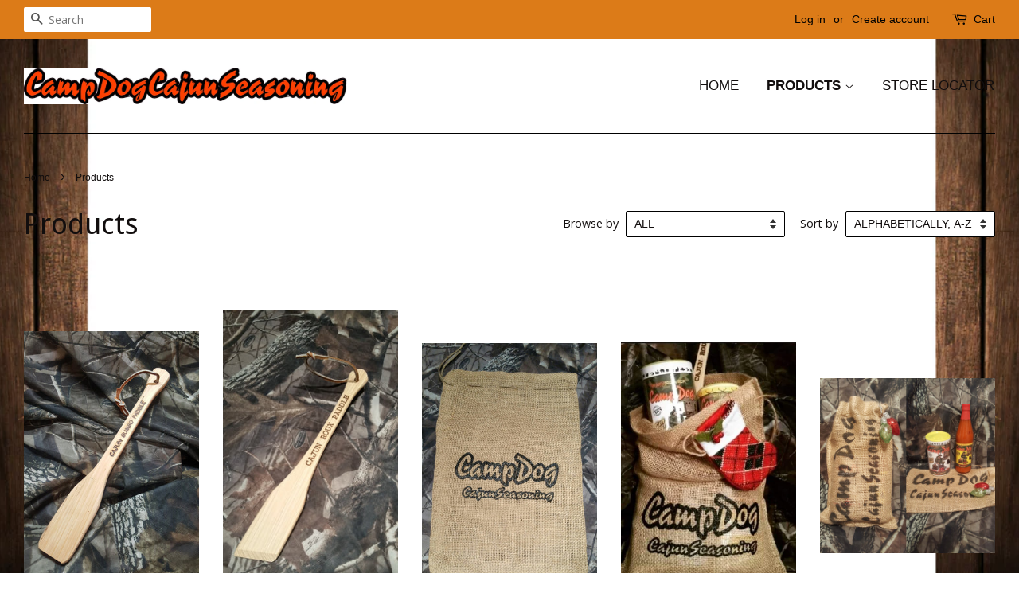

--- FILE ---
content_type: text/html; charset=utf-8
request_url: https://campdogcajunseasoning.com/collections/all
body_size: 15702
content:
<!doctype html>
<!--[if lt IE 7]><html class="no-js lt-ie9 lt-ie8 lt-ie7" lang="en"> <![endif]-->
<!--[if IE 7]><html class="no-js lt-ie9 lt-ie8" lang="en"> <![endif]-->
<!--[if IE 8]><html class="no-js lt-ie9" lang="en"> <![endif]-->
<!--[if IE 9 ]><html class="ie9 no-js"> <![endif]-->
<!--[if (gt IE 9)|!(IE)]><!--> <html class="no-js"> <!--<![endif]-->
<head>

  <!-- Basic page needs ================================================== -->
  <meta charset="utf-8">
  <meta http-equiv="X-UA-Compatible" content="IE=edge,chrome=1">

  
  <link rel="shortcut icon" href="//campdogcajunseasoning.com/cdn/shop/files/56086bd8714c108eda9356ad8c8039b1_32x32.jpg?v=1613660661" type="image/png" />
  

  <!-- Title and description ================================================== -->
  <title>
  Products &ndash; Camp Dog Cajun Seasoning 
  </title>

  

  <!-- Social meta ================================================== -->
  

  <meta property="og:type" content="website">
  <meta property="og:title" content="Products">
  <meta property="og:url" content="https://campdogcajunseasoning.com/collections/all">


<meta property="og:site_name" content="Camp Dog Cajun Seasoning ">


  <meta name="twitter:card" content="summary">





  <!-- Helpers ================================================== -->
  <link rel="canonical" href="https://campdogcajunseasoning.com/collections/all">
  <meta name="viewport" content="width=device-width,initial-scale=1">
  <meta name="theme-color" content="#4c301e">

  <!-- CSS ================================================== -->
  <link href="//campdogcajunseasoning.com/cdn/shop/t/3/assets/timber.scss.css?v=101089374622794446321674764744" rel="stylesheet" type="text/css" media="all" />
  <link href="//campdogcajunseasoning.com/cdn/shop/t/3/assets/theme.scss.css?v=65843243553937131191674764744" rel="stylesheet" type="text/css" media="all" />

  
  
  
  <link href="//fonts.googleapis.com/css?family=Open+Sans:400,700" rel="stylesheet" type="text/css" media="all" />


  
    
    
    <link href="//fonts.googleapis.com/css?family=Droid+Sans:400" rel="stylesheet" type="text/css" media="all" />
  




  <script>
    window.theme = window.theme || {};

    var theme = {
      strings: {
        zoomClose: "Close (Esc)",
        zoomPrev: "Previous (Left arrow key)",
        zoomNext: "Next (Right arrow key)"
      },
      settings: {
        // Adding some settings to allow the editor to update correctly when they are changed
        themeBgImage: false,
        customBgImage: 'files/background_2.jpg',
        enableWideLayout: true,
        typeAccentTransform: true,
        typeAccentSpacing: false,
        baseFontSize: '16px',
        headerBaseFontSize: '36px',
        accentFontSize: '17px'
      },
      variables: {
        mediaQueryMedium: 'screen and (max-width: 768px)',
        bpSmall: false
      },
      moneyFormat: "${{amount}}"
    }
  </script>

  <!-- Header hook for plugins ================================================== -->
  <script>window.performance && window.performance.mark && window.performance.mark('shopify.content_for_header.start');</script><meta id="shopify-digital-wallet" name="shopify-digital-wallet" content="/19891017/digital_wallets/dialog">
<meta name="shopify-checkout-api-token" content="aa56df24a064332404e7a36bd2966e4a">
<meta id="in-context-paypal-metadata" data-shop-id="19891017" data-venmo-supported="false" data-environment="production" data-locale="en_US" data-paypal-v4="true" data-currency="USD">
<link rel="alternate" type="application/atom+xml" title="Feed" href="/collections/all.atom" />
<link rel="next" href="/collections/all?page=2">
<script async="async" src="/checkouts/internal/preloads.js?locale=en-US"></script>
<link rel="preconnect" href="https://shop.app" crossorigin="anonymous">
<script async="async" src="https://shop.app/checkouts/internal/preloads.js?locale=en-US&shop_id=19891017" crossorigin="anonymous"></script>
<script id="apple-pay-shop-capabilities" type="application/json">{"shopId":19891017,"countryCode":"US","currencyCode":"USD","merchantCapabilities":["supports3DS"],"merchantId":"gid:\/\/shopify\/Shop\/19891017","merchantName":"Camp Dog Cajun Seasoning ","requiredBillingContactFields":["postalAddress","email"],"requiredShippingContactFields":["postalAddress","email"],"shippingType":"shipping","supportedNetworks":["visa","masterCard","amex","discover","elo","jcb"],"total":{"type":"pending","label":"Camp Dog Cajun Seasoning ","amount":"1.00"},"shopifyPaymentsEnabled":true,"supportsSubscriptions":true}</script>
<script id="shopify-features" type="application/json">{"accessToken":"aa56df24a064332404e7a36bd2966e4a","betas":["rich-media-storefront-analytics"],"domain":"campdogcajunseasoning.com","predictiveSearch":true,"shopId":19891017,"locale":"en"}</script>
<script>var Shopify = Shopify || {};
Shopify.shop = "camp-dog-cajun-seasoning.myshopify.com";
Shopify.locale = "en";
Shopify.currency = {"active":"USD","rate":"1.0"};
Shopify.country = "US";
Shopify.theme = {"name":"Minimal","id":184028292,"schema_name":"Minimal","schema_version":"3.2.0","theme_store_id":380,"role":"main"};
Shopify.theme.handle = "null";
Shopify.theme.style = {"id":null,"handle":null};
Shopify.cdnHost = "campdogcajunseasoning.com/cdn";
Shopify.routes = Shopify.routes || {};
Shopify.routes.root = "/";</script>
<script type="module">!function(o){(o.Shopify=o.Shopify||{}).modules=!0}(window);</script>
<script>!function(o){function n(){var o=[];function n(){o.push(Array.prototype.slice.apply(arguments))}return n.q=o,n}var t=o.Shopify=o.Shopify||{};t.loadFeatures=n(),t.autoloadFeatures=n()}(window);</script>
<script>
  window.ShopifyPay = window.ShopifyPay || {};
  window.ShopifyPay.apiHost = "shop.app\/pay";
  window.ShopifyPay.redirectState = null;
</script>
<script id="shop-js-analytics" type="application/json">{"pageType":"collection"}</script>
<script defer="defer" async type="module" src="//campdogcajunseasoning.com/cdn/shopifycloud/shop-js/modules/v2/client.init-shop-cart-sync_C5BV16lS.en.esm.js"></script>
<script defer="defer" async type="module" src="//campdogcajunseasoning.com/cdn/shopifycloud/shop-js/modules/v2/chunk.common_CygWptCX.esm.js"></script>
<script type="module">
  await import("//campdogcajunseasoning.com/cdn/shopifycloud/shop-js/modules/v2/client.init-shop-cart-sync_C5BV16lS.en.esm.js");
await import("//campdogcajunseasoning.com/cdn/shopifycloud/shop-js/modules/v2/chunk.common_CygWptCX.esm.js");

  window.Shopify.SignInWithShop?.initShopCartSync?.({"fedCMEnabled":true,"windoidEnabled":true});

</script>
<script>
  window.Shopify = window.Shopify || {};
  if (!window.Shopify.featureAssets) window.Shopify.featureAssets = {};
  window.Shopify.featureAssets['shop-js'] = {"shop-cart-sync":["modules/v2/client.shop-cart-sync_ZFArdW7E.en.esm.js","modules/v2/chunk.common_CygWptCX.esm.js"],"init-fed-cm":["modules/v2/client.init-fed-cm_CmiC4vf6.en.esm.js","modules/v2/chunk.common_CygWptCX.esm.js"],"shop-button":["modules/v2/client.shop-button_tlx5R9nI.en.esm.js","modules/v2/chunk.common_CygWptCX.esm.js"],"shop-cash-offers":["modules/v2/client.shop-cash-offers_DOA2yAJr.en.esm.js","modules/v2/chunk.common_CygWptCX.esm.js","modules/v2/chunk.modal_D71HUcav.esm.js"],"init-windoid":["modules/v2/client.init-windoid_sURxWdc1.en.esm.js","modules/v2/chunk.common_CygWptCX.esm.js"],"shop-toast-manager":["modules/v2/client.shop-toast-manager_ClPi3nE9.en.esm.js","modules/v2/chunk.common_CygWptCX.esm.js"],"init-shop-email-lookup-coordinator":["modules/v2/client.init-shop-email-lookup-coordinator_B8hsDcYM.en.esm.js","modules/v2/chunk.common_CygWptCX.esm.js"],"init-shop-cart-sync":["modules/v2/client.init-shop-cart-sync_C5BV16lS.en.esm.js","modules/v2/chunk.common_CygWptCX.esm.js"],"avatar":["modules/v2/client.avatar_BTnouDA3.en.esm.js"],"pay-button":["modules/v2/client.pay-button_FdsNuTd3.en.esm.js","modules/v2/chunk.common_CygWptCX.esm.js"],"init-customer-accounts":["modules/v2/client.init-customer-accounts_DxDtT_ad.en.esm.js","modules/v2/client.shop-login-button_C5VAVYt1.en.esm.js","modules/v2/chunk.common_CygWptCX.esm.js","modules/v2/chunk.modal_D71HUcav.esm.js"],"init-shop-for-new-customer-accounts":["modules/v2/client.init-shop-for-new-customer-accounts_ChsxoAhi.en.esm.js","modules/v2/client.shop-login-button_C5VAVYt1.en.esm.js","modules/v2/chunk.common_CygWptCX.esm.js","modules/v2/chunk.modal_D71HUcav.esm.js"],"shop-login-button":["modules/v2/client.shop-login-button_C5VAVYt1.en.esm.js","modules/v2/chunk.common_CygWptCX.esm.js","modules/v2/chunk.modal_D71HUcav.esm.js"],"init-customer-accounts-sign-up":["modules/v2/client.init-customer-accounts-sign-up_CPSyQ0Tj.en.esm.js","modules/v2/client.shop-login-button_C5VAVYt1.en.esm.js","modules/v2/chunk.common_CygWptCX.esm.js","modules/v2/chunk.modal_D71HUcav.esm.js"],"shop-follow-button":["modules/v2/client.shop-follow-button_Cva4Ekp9.en.esm.js","modules/v2/chunk.common_CygWptCX.esm.js","modules/v2/chunk.modal_D71HUcav.esm.js"],"checkout-modal":["modules/v2/client.checkout-modal_BPM8l0SH.en.esm.js","modules/v2/chunk.common_CygWptCX.esm.js","modules/v2/chunk.modal_D71HUcav.esm.js"],"lead-capture":["modules/v2/client.lead-capture_Bi8yE_yS.en.esm.js","modules/v2/chunk.common_CygWptCX.esm.js","modules/v2/chunk.modal_D71HUcav.esm.js"],"shop-login":["modules/v2/client.shop-login_D6lNrXab.en.esm.js","modules/v2/chunk.common_CygWptCX.esm.js","modules/v2/chunk.modal_D71HUcav.esm.js"],"payment-terms":["modules/v2/client.payment-terms_CZxnsJam.en.esm.js","modules/v2/chunk.common_CygWptCX.esm.js","modules/v2/chunk.modal_D71HUcav.esm.js"]};
</script>
<script id="__st">var __st={"a":19891017,"offset":-21600,"reqid":"86f4d2ba-9541-431f-8f16-708810abea33-1768783038","pageurl":"campdogcajunseasoning.com\/collections\/all","u":"cd33a8f3fc5f","p":"collection"};</script>
<script>window.ShopifyPaypalV4VisibilityTracking = true;</script>
<script id="captcha-bootstrap">!function(){'use strict';const t='contact',e='account',n='new_comment',o=[[t,t],['blogs',n],['comments',n],[t,'customer']],c=[[e,'customer_login'],[e,'guest_login'],[e,'recover_customer_password'],[e,'create_customer']],r=t=>t.map((([t,e])=>`form[action*='/${t}']:not([data-nocaptcha='true']) input[name='form_type'][value='${e}']`)).join(','),a=t=>()=>t?[...document.querySelectorAll(t)].map((t=>t.form)):[];function s(){const t=[...o],e=r(t);return a(e)}const i='password',u='form_key',d=['recaptcha-v3-token','g-recaptcha-response','h-captcha-response',i],f=()=>{try{return window.sessionStorage}catch{return}},m='__shopify_v',_=t=>t.elements[u];function p(t,e,n=!1){try{const o=window.sessionStorage,c=JSON.parse(o.getItem(e)),{data:r}=function(t){const{data:e,action:n}=t;return t[m]||n?{data:e,action:n}:{data:t,action:n}}(c);for(const[e,n]of Object.entries(r))t.elements[e]&&(t.elements[e].value=n);n&&o.removeItem(e)}catch(o){console.error('form repopulation failed',{error:o})}}const l='form_type',E='cptcha';function T(t){t.dataset[E]=!0}const w=window,h=w.document,L='Shopify',v='ce_forms',y='captcha';let A=!1;((t,e)=>{const n=(g='f06e6c50-85a8-45c8-87d0-21a2b65856fe',I='https://cdn.shopify.com/shopifycloud/storefront-forms-hcaptcha/ce_storefront_forms_captcha_hcaptcha.v1.5.2.iife.js',D={infoText:'Protected by hCaptcha',privacyText:'Privacy',termsText:'Terms'},(t,e,n)=>{const o=w[L][v],c=o.bindForm;if(c)return c(t,g,e,D).then(n);var r;o.q.push([[t,g,e,D],n]),r=I,A||(h.body.append(Object.assign(h.createElement('script'),{id:'captcha-provider',async:!0,src:r})),A=!0)});var g,I,D;w[L]=w[L]||{},w[L][v]=w[L][v]||{},w[L][v].q=[],w[L][y]=w[L][y]||{},w[L][y].protect=function(t,e){n(t,void 0,e),T(t)},Object.freeze(w[L][y]),function(t,e,n,w,h,L){const[v,y,A,g]=function(t,e,n){const i=e?o:[],u=t?c:[],d=[...i,...u],f=r(d),m=r(i),_=r(d.filter((([t,e])=>n.includes(e))));return[a(f),a(m),a(_),s()]}(w,h,L),I=t=>{const e=t.target;return e instanceof HTMLFormElement?e:e&&e.form},D=t=>v().includes(t);t.addEventListener('submit',(t=>{const e=I(t);if(!e)return;const n=D(e)&&!e.dataset.hcaptchaBound&&!e.dataset.recaptchaBound,o=_(e),c=g().includes(e)&&(!o||!o.value);(n||c)&&t.preventDefault(),c&&!n&&(function(t){try{if(!f())return;!function(t){const e=f();if(!e)return;const n=_(t);if(!n)return;const o=n.value;o&&e.removeItem(o)}(t);const e=Array.from(Array(32),(()=>Math.random().toString(36)[2])).join('');!function(t,e){_(t)||t.append(Object.assign(document.createElement('input'),{type:'hidden',name:u})),t.elements[u].value=e}(t,e),function(t,e){const n=f();if(!n)return;const o=[...t.querySelectorAll(`input[type='${i}']`)].map((({name:t})=>t)),c=[...d,...o],r={};for(const[a,s]of new FormData(t).entries())c.includes(a)||(r[a]=s);n.setItem(e,JSON.stringify({[m]:1,action:t.action,data:r}))}(t,e)}catch(e){console.error('failed to persist form',e)}}(e),e.submit())}));const S=(t,e)=>{t&&!t.dataset[E]&&(n(t,e.some((e=>e===t))),T(t))};for(const o of['focusin','change'])t.addEventListener(o,(t=>{const e=I(t);D(e)&&S(e,y())}));const B=e.get('form_key'),M=e.get(l),P=B&&M;t.addEventListener('DOMContentLoaded',(()=>{const t=y();if(P)for(const e of t)e.elements[l].value===M&&p(e,B);[...new Set([...A(),...v().filter((t=>'true'===t.dataset.shopifyCaptcha))])].forEach((e=>S(e,t)))}))}(h,new URLSearchParams(w.location.search),n,t,e,['guest_login'])})(!0,!0)}();</script>
<script integrity="sha256-4kQ18oKyAcykRKYeNunJcIwy7WH5gtpwJnB7kiuLZ1E=" data-source-attribution="shopify.loadfeatures" defer="defer" src="//campdogcajunseasoning.com/cdn/shopifycloud/storefront/assets/storefront/load_feature-a0a9edcb.js" crossorigin="anonymous"></script>
<script crossorigin="anonymous" defer="defer" src="//campdogcajunseasoning.com/cdn/shopifycloud/storefront/assets/shopify_pay/storefront-65b4c6d7.js?v=20250812"></script>
<script data-source-attribution="shopify.dynamic_checkout.dynamic.init">var Shopify=Shopify||{};Shopify.PaymentButton=Shopify.PaymentButton||{isStorefrontPortableWallets:!0,init:function(){window.Shopify.PaymentButton.init=function(){};var t=document.createElement("script");t.src="https://campdogcajunseasoning.com/cdn/shopifycloud/portable-wallets/latest/portable-wallets.en.js",t.type="module",document.head.appendChild(t)}};
</script>
<script data-source-attribution="shopify.dynamic_checkout.buyer_consent">
  function portableWalletsHideBuyerConsent(e){var t=document.getElementById("shopify-buyer-consent"),n=document.getElementById("shopify-subscription-policy-button");t&&n&&(t.classList.add("hidden"),t.setAttribute("aria-hidden","true"),n.removeEventListener("click",e))}function portableWalletsShowBuyerConsent(e){var t=document.getElementById("shopify-buyer-consent"),n=document.getElementById("shopify-subscription-policy-button");t&&n&&(t.classList.remove("hidden"),t.removeAttribute("aria-hidden"),n.addEventListener("click",e))}window.Shopify?.PaymentButton&&(window.Shopify.PaymentButton.hideBuyerConsent=portableWalletsHideBuyerConsent,window.Shopify.PaymentButton.showBuyerConsent=portableWalletsShowBuyerConsent);
</script>
<script data-source-attribution="shopify.dynamic_checkout.cart.bootstrap">document.addEventListener("DOMContentLoaded",(function(){function t(){return document.querySelector("shopify-accelerated-checkout-cart, shopify-accelerated-checkout")}if(t())Shopify.PaymentButton.init();else{new MutationObserver((function(e,n){t()&&(Shopify.PaymentButton.init(),n.disconnect())})).observe(document.body,{childList:!0,subtree:!0})}}));
</script>
<link id="shopify-accelerated-checkout-styles" rel="stylesheet" media="screen" href="https://campdogcajunseasoning.com/cdn/shopifycloud/portable-wallets/latest/accelerated-checkout-backwards-compat.css" crossorigin="anonymous">
<style id="shopify-accelerated-checkout-cart">
        #shopify-buyer-consent {
  margin-top: 1em;
  display: inline-block;
  width: 100%;
}

#shopify-buyer-consent.hidden {
  display: none;
}

#shopify-subscription-policy-button {
  background: none;
  border: none;
  padding: 0;
  text-decoration: underline;
  font-size: inherit;
  cursor: pointer;
}

#shopify-subscription-policy-button::before {
  box-shadow: none;
}

      </style>

<script>window.performance && window.performance.mark && window.performance.mark('shopify.content_for_header.end');</script>

  

<!--[if lt IE 9]>
<script src="//cdnjs.cloudflare.com/ajax/libs/html5shiv/3.7.2/html5shiv.min.js" type="text/javascript"></script>
<link href="//campdogcajunseasoning.com/cdn/shop/t/3/assets/respond-proxy.html" id="respond-proxy" rel="respond-proxy" />
<link href="//campdogcajunseasoning.com/search?q=cc8999b94c3e5d350d2188e0d2f0a279" id="respond-redirect" rel="respond-redirect" />
<script src="//campdogcajunseasoning.com/search?q=cc8999b94c3e5d350d2188e0d2f0a279" type="text/javascript"></script>
<![endif]-->


  <script src="//ajax.googleapis.com/ajax/libs/jquery/2.2.3/jquery.min.js" type="text/javascript"></script>

  
  

<meta property="og:image" content="https://cdn.shopify.com/s/files/1/1989/1017/files/CAMPDOGCAJUNSEASONINGfont2.jpg?height=628&pad_color=ffffff&v=1613660661&width=1200" />
<meta property="og:image:secure_url" content="https://cdn.shopify.com/s/files/1/1989/1017/files/CAMPDOGCAJUNSEASONINGfont2.jpg?height=628&pad_color=ffffff&v=1613660661&width=1200" />
<meta property="og:image:width" content="1200" />
<meta property="og:image:height" content="628" />
<link href="https://monorail-edge.shopifysvc.com" rel="dns-prefetch">
<script>(function(){if ("sendBeacon" in navigator && "performance" in window) {try {var session_token_from_headers = performance.getEntriesByType('navigation')[0].serverTiming.find(x => x.name == '_s').description;} catch {var session_token_from_headers = undefined;}var session_cookie_matches = document.cookie.match(/_shopify_s=([^;]*)/);var session_token_from_cookie = session_cookie_matches && session_cookie_matches.length === 2 ? session_cookie_matches[1] : "";var session_token = session_token_from_headers || session_token_from_cookie || "";function handle_abandonment_event(e) {var entries = performance.getEntries().filter(function(entry) {return /monorail-edge.shopifysvc.com/.test(entry.name);});if (!window.abandonment_tracked && entries.length === 0) {window.abandonment_tracked = true;var currentMs = Date.now();var navigation_start = performance.timing.navigationStart;var payload = {shop_id: 19891017,url: window.location.href,navigation_start,duration: currentMs - navigation_start,session_token,page_type: "collection"};window.navigator.sendBeacon("https://monorail-edge.shopifysvc.com/v1/produce", JSON.stringify({schema_id: "online_store_buyer_site_abandonment/1.1",payload: payload,metadata: {event_created_at_ms: currentMs,event_sent_at_ms: currentMs}}));}}window.addEventListener('pagehide', handle_abandonment_event);}}());</script>
<script id="web-pixels-manager-setup">(function e(e,d,r,n,o){if(void 0===o&&(o={}),!Boolean(null===(a=null===(i=window.Shopify)||void 0===i?void 0:i.analytics)||void 0===a?void 0:a.replayQueue)){var i,a;window.Shopify=window.Shopify||{};var t=window.Shopify;t.analytics=t.analytics||{};var s=t.analytics;s.replayQueue=[],s.publish=function(e,d,r){return s.replayQueue.push([e,d,r]),!0};try{self.performance.mark("wpm:start")}catch(e){}var l=function(){var e={modern:/Edge?\/(1{2}[4-9]|1[2-9]\d|[2-9]\d{2}|\d{4,})\.\d+(\.\d+|)|Firefox\/(1{2}[4-9]|1[2-9]\d|[2-9]\d{2}|\d{4,})\.\d+(\.\d+|)|Chrom(ium|e)\/(9{2}|\d{3,})\.\d+(\.\d+|)|(Maci|X1{2}).+ Version\/(15\.\d+|(1[6-9]|[2-9]\d|\d{3,})\.\d+)([,.]\d+|)( \(\w+\)|)( Mobile\/\w+|) Safari\/|Chrome.+OPR\/(9{2}|\d{3,})\.\d+\.\d+|(CPU[ +]OS|iPhone[ +]OS|CPU[ +]iPhone|CPU IPhone OS|CPU iPad OS)[ +]+(15[._]\d+|(1[6-9]|[2-9]\d|\d{3,})[._]\d+)([._]\d+|)|Android:?[ /-](13[3-9]|1[4-9]\d|[2-9]\d{2}|\d{4,})(\.\d+|)(\.\d+|)|Android.+Firefox\/(13[5-9]|1[4-9]\d|[2-9]\d{2}|\d{4,})\.\d+(\.\d+|)|Android.+Chrom(ium|e)\/(13[3-9]|1[4-9]\d|[2-9]\d{2}|\d{4,})\.\d+(\.\d+|)|SamsungBrowser\/([2-9]\d|\d{3,})\.\d+/,legacy:/Edge?\/(1[6-9]|[2-9]\d|\d{3,})\.\d+(\.\d+|)|Firefox\/(5[4-9]|[6-9]\d|\d{3,})\.\d+(\.\d+|)|Chrom(ium|e)\/(5[1-9]|[6-9]\d|\d{3,})\.\d+(\.\d+|)([\d.]+$|.*Safari\/(?![\d.]+ Edge\/[\d.]+$))|(Maci|X1{2}).+ Version\/(10\.\d+|(1[1-9]|[2-9]\d|\d{3,})\.\d+)([,.]\d+|)( \(\w+\)|)( Mobile\/\w+|) Safari\/|Chrome.+OPR\/(3[89]|[4-9]\d|\d{3,})\.\d+\.\d+|(CPU[ +]OS|iPhone[ +]OS|CPU[ +]iPhone|CPU IPhone OS|CPU iPad OS)[ +]+(10[._]\d+|(1[1-9]|[2-9]\d|\d{3,})[._]\d+)([._]\d+|)|Android:?[ /-](13[3-9]|1[4-9]\d|[2-9]\d{2}|\d{4,})(\.\d+|)(\.\d+|)|Mobile Safari.+OPR\/([89]\d|\d{3,})\.\d+\.\d+|Android.+Firefox\/(13[5-9]|1[4-9]\d|[2-9]\d{2}|\d{4,})\.\d+(\.\d+|)|Android.+Chrom(ium|e)\/(13[3-9]|1[4-9]\d|[2-9]\d{2}|\d{4,})\.\d+(\.\d+|)|Android.+(UC? ?Browser|UCWEB|U3)[ /]?(15\.([5-9]|\d{2,})|(1[6-9]|[2-9]\d|\d{3,})\.\d+)\.\d+|SamsungBrowser\/(5\.\d+|([6-9]|\d{2,})\.\d+)|Android.+MQ{2}Browser\/(14(\.(9|\d{2,})|)|(1[5-9]|[2-9]\d|\d{3,})(\.\d+|))(\.\d+|)|K[Aa][Ii]OS\/(3\.\d+|([4-9]|\d{2,})\.\d+)(\.\d+|)/},d=e.modern,r=e.legacy,n=navigator.userAgent;return n.match(d)?"modern":n.match(r)?"legacy":"unknown"}(),u="modern"===l?"modern":"legacy",c=(null!=n?n:{modern:"",legacy:""})[u],f=function(e){return[e.baseUrl,"/wpm","/b",e.hashVersion,"modern"===e.buildTarget?"m":"l",".js"].join("")}({baseUrl:d,hashVersion:r,buildTarget:u}),m=function(e){var d=e.version,r=e.bundleTarget,n=e.surface,o=e.pageUrl,i=e.monorailEndpoint;return{emit:function(e){var a=e.status,t=e.errorMsg,s=(new Date).getTime(),l=JSON.stringify({metadata:{event_sent_at_ms:s},events:[{schema_id:"web_pixels_manager_load/3.1",payload:{version:d,bundle_target:r,page_url:o,status:a,surface:n,error_msg:t},metadata:{event_created_at_ms:s}}]});if(!i)return console&&console.warn&&console.warn("[Web Pixels Manager] No Monorail endpoint provided, skipping logging."),!1;try{return self.navigator.sendBeacon.bind(self.navigator)(i,l)}catch(e){}var u=new XMLHttpRequest;try{return u.open("POST",i,!0),u.setRequestHeader("Content-Type","text/plain"),u.send(l),!0}catch(e){return console&&console.warn&&console.warn("[Web Pixels Manager] Got an unhandled error while logging to Monorail."),!1}}}}({version:r,bundleTarget:l,surface:e.surface,pageUrl:self.location.href,monorailEndpoint:e.monorailEndpoint});try{o.browserTarget=l,function(e){var d=e.src,r=e.async,n=void 0===r||r,o=e.onload,i=e.onerror,a=e.sri,t=e.scriptDataAttributes,s=void 0===t?{}:t,l=document.createElement("script"),u=document.querySelector("head"),c=document.querySelector("body");if(l.async=n,l.src=d,a&&(l.integrity=a,l.crossOrigin="anonymous"),s)for(var f in s)if(Object.prototype.hasOwnProperty.call(s,f))try{l.dataset[f]=s[f]}catch(e){}if(o&&l.addEventListener("load",o),i&&l.addEventListener("error",i),u)u.appendChild(l);else{if(!c)throw new Error("Did not find a head or body element to append the script");c.appendChild(l)}}({src:f,async:!0,onload:function(){if(!function(){var e,d;return Boolean(null===(d=null===(e=window.Shopify)||void 0===e?void 0:e.analytics)||void 0===d?void 0:d.initialized)}()){var d=window.webPixelsManager.init(e)||void 0;if(d){var r=window.Shopify.analytics;r.replayQueue.forEach((function(e){var r=e[0],n=e[1],o=e[2];d.publishCustomEvent(r,n,o)})),r.replayQueue=[],r.publish=d.publishCustomEvent,r.visitor=d.visitor,r.initialized=!0}}},onerror:function(){return m.emit({status:"failed",errorMsg:"".concat(f," has failed to load")})},sri:function(e){var d=/^sha384-[A-Za-z0-9+/=]+$/;return"string"==typeof e&&d.test(e)}(c)?c:"",scriptDataAttributes:o}),m.emit({status:"loading"})}catch(e){m.emit({status:"failed",errorMsg:(null==e?void 0:e.message)||"Unknown error"})}}})({shopId: 19891017,storefrontBaseUrl: "https://campdogcajunseasoning.com",extensionsBaseUrl: "https://extensions.shopifycdn.com/cdn/shopifycloud/web-pixels-manager",monorailEndpoint: "https://monorail-edge.shopifysvc.com/unstable/produce_batch",surface: "storefront-renderer",enabledBetaFlags: ["2dca8a86"],webPixelsConfigList: [{"id":"shopify-app-pixel","configuration":"{}","eventPayloadVersion":"v1","runtimeContext":"STRICT","scriptVersion":"0450","apiClientId":"shopify-pixel","type":"APP","privacyPurposes":["ANALYTICS","MARKETING"]},{"id":"shopify-custom-pixel","eventPayloadVersion":"v1","runtimeContext":"LAX","scriptVersion":"0450","apiClientId":"shopify-pixel","type":"CUSTOM","privacyPurposes":["ANALYTICS","MARKETING"]}],isMerchantRequest: false,initData: {"shop":{"name":"Camp Dog Cajun Seasoning ","paymentSettings":{"currencyCode":"USD"},"myshopifyDomain":"camp-dog-cajun-seasoning.myshopify.com","countryCode":"US","storefrontUrl":"https:\/\/campdogcajunseasoning.com"},"customer":null,"cart":null,"checkout":null,"productVariants":[],"purchasingCompany":null},},"https://campdogcajunseasoning.com/cdn","fcfee988w5aeb613cpc8e4bc33m6693e112",{"modern":"","legacy":""},{"shopId":"19891017","storefrontBaseUrl":"https:\/\/campdogcajunseasoning.com","extensionBaseUrl":"https:\/\/extensions.shopifycdn.com\/cdn\/shopifycloud\/web-pixels-manager","surface":"storefront-renderer","enabledBetaFlags":"[\"2dca8a86\"]","isMerchantRequest":"false","hashVersion":"fcfee988w5aeb613cpc8e4bc33m6693e112","publish":"custom","events":"[[\"page_viewed\",{}],[\"collection_viewed\",{\"collection\":{\"id\":\"\",\"title\":\"Products\",\"productVariants\":[{\"price\":{\"amount\":9.39,\"currencyCode\":\"USD\"},\"product\":{\"title\":\"12\\\" Cajun Gumbo Paddle\",\"vendor\":\"Camp Dog Cajun Seasoning\",\"id\":\"4370944032883\",\"untranslatedTitle\":\"12\\\" Cajun Gumbo Paddle\",\"url\":\"\/products\/camp-dog-cajun-seasoning12-cajun-gumbo-paddle\",\"type\":\"\"},\"id\":\"31267065036915\",\"image\":{\"src\":\"\/\/campdogcajunseasoning.com\/cdn\/shop\/products\/20191210-165151.jpg?v=1576018880\"},\"sku\":\"\",\"title\":\"Default Title\",\"untranslatedTitle\":\"Default Title\"},{\"price\":{\"amount\":9.39,\"currencyCode\":\"USD\"},\"product\":{\"title\":\"12\\\" Cajun Roux Paddle\",\"vendor\":\"Camp Dog Cajun Seasoning\",\"id\":\"414691065888\",\"untranslatedTitle\":\"12\\\" Cajun Roux Paddle\",\"url\":\"\/products\/12-cajun-roux-paddle\",\"type\":\"\"},\"id\":\"5138444353568\",\"image\":{\"src\":\"\/\/campdogcajunseasoning.com\/cdn\/shop\/products\/20171125_142946.jpg?v=1511652888\"},\"sku\":\"\",\"title\":\"Default Title\",\"untranslatedTitle\":\"Default Title\"},{\"price\":{\"amount\":6.99,\"currencyCode\":\"USD\"},\"product\":{\"title\":\"Burlap Gift Sack Lg (10\\\" x 14\\\")\",\"vendor\":\"Camp Dog Cajun Seasoning\",\"id\":\"414662361120\",\"untranslatedTitle\":\"Burlap Gift Sack Lg (10\\\" x 14\\\")\",\"url\":\"\/products\/burlap-gift-sack-10-x-14\",\"type\":\"\"},\"id\":\"5138369151008\",\"image\":{\"src\":\"\/\/campdogcajunseasoning.com\/cdn\/shop\/products\/20171125_142826-1.jpg?v=1511652164\"},\"sku\":\"\",\"title\":\"Default Title\",\"untranslatedTitle\":\"Default Title\"},{\"price\":{\"amount\":32.99,\"currencyCode\":\"USD\"},\"product\":{\"title\":\"Cajun Seasoning Gift Sack\",\"vendor\":\"Camp Dog Cajun Seasoning\",\"id\":\"414656528416\",\"untranslatedTitle\":\"Cajun Seasoning Gift Sack\",\"url\":\"\/products\/cajun-seasoning-gift-sack\",\"type\":\"\"},\"id\":\"5138342838304\",\"image\":{\"src\":\"\/\/campdogcajunseasoning.com\/cdn\/shop\/products\/FB_IMG_1669949577616.jpg?v=1669949709\"},\"sku\":\"\",\"title\":\"Default Title\",\"untranslatedTitle\":\"Default Title\"},{\"price\":{\"amount\":11.99,\"currencyCode\":\"USD\"},\"product\":{\"title\":\"Cajun Seasoning Gift Sack Small (8 x 10)\",\"vendor\":\"Camp Dog Cajun Seasoning\",\"id\":\"420278009888\",\"untranslatedTitle\":\"Cajun Seasoning Gift Sack Small (8 x 10)\",\"url\":\"\/products\/camp-dog-cajun-seasoning-gift-sack-small-6-by-10\",\"type\":\"\"},\"id\":\"5193339273248\",\"image\":{\"src\":\"\/\/campdogcajunseasoning.com\/cdn\/shop\/products\/small_gift_sack.jpg?v=1543695855\"},\"sku\":\"\",\"title\":\"Default Title\",\"untranslatedTitle\":\"Default Title\"},{\"price\":{\"amount\":24.99,\"currencyCode\":\"USD\"},\"product\":{\"title\":\"CAMP DOG APRON\",\"vendor\":\"Camp Dog Cajun Seasoning\",\"id\":\"751669313651\",\"untranslatedTitle\":\"CAMP DOG APRON\",\"url\":\"\/products\/camp-dog-apron\",\"type\":\"\"},\"id\":\"8132135551091\",\"image\":{\"src\":\"\/\/campdogcajunseasoning.com\/cdn\/shop\/products\/2018-04-22_12.10.07.jpg?v=1524441593\"},\"sku\":\"\",\"title\":\"Default Title\",\"untranslatedTitle\":\"Default Title\"},{\"price\":{\"amount\":4.99,\"currencyCode\":\"USD\"},\"product\":{\"title\":\"Camp Dog Blackening Seasoning\",\"vendor\":\"Camp Dog Cajun Seasoning\",\"id\":\"10715205700\",\"untranslatedTitle\":\"Camp Dog Blackening Seasoning\",\"url\":\"\/products\/camp-dog-blackening-seasoning\",\"type\":\"\"},\"id\":\"40112387396\",\"image\":{\"src\":\"\/\/campdogcajunseasoning.com\/cdn\/shop\/products\/IMG_E6331_1.jpg?v=1574460671\"},\"sku\":\"\",\"title\":\"Default Title\",\"untranslatedTitle\":\"Default Title\"},{\"price\":{\"amount\":4.79,\"currencyCode\":\"USD\"},\"product\":{\"title\":\"Camp Dog Bread Pudding Mix\",\"vendor\":\"Camp Dog Cajun Seasoning\",\"id\":\"11632219652\",\"untranslatedTitle\":\"Camp Dog Bread Pudding Mix\",\"url\":\"\/products\/camp-dog-bread-pudding-mix\",\"type\":\"\"},\"id\":\"47534749252\",\"image\":{\"src\":\"\/\/campdogcajunseasoning.com\/cdn\/shop\/products\/cd_bread_pudding.jpg?v=1501696208\"},\"sku\":\"\",\"title\":\"Default Title\",\"untranslatedTitle\":\"Default Title\"},{\"price\":{\"amount\":2.99,\"currencyCode\":\"USD\"},\"product\":{\"title\":\"Camp Dog Cajun Cayenne Pepper Hot Sauce 6oz\",\"vendor\":\"Camp Dog Cajun Seasoning\",\"id\":\"10715200260\",\"untranslatedTitle\":\"Camp Dog Cajun Cayenne Pepper Hot Sauce 6oz\",\"url\":\"\/products\/camp-dog-cayenne-pepper-hot-sauce\",\"type\":\"\"},\"id\":\"40112369988\",\"image\":{\"src\":\"\/\/campdogcajunseasoning.com\/cdn\/shop\/products\/hs.jpg?v=1501700071\"},\"sku\":\"\",\"title\":\"Default Title\",\"untranslatedTitle\":\"Default Title\"},{\"price\":{\"amount\":2.99,\"currencyCode\":\"USD\"},\"product\":{\"title\":\"Camp Dog Hush Puppy Batter\/Cornbread Mix 16oz\",\"vendor\":\"Camp Dog Cajun Seasoning\",\"id\":\"10715197700\",\"untranslatedTitle\":\"Camp Dog Hush Puppy Batter\/Cornbread Mix 16oz\",\"url\":\"\/products\/camp-dog-hush-puppy-batter-16oz\",\"type\":\"\"},\"id\":\"40112360772\",\"image\":{\"src\":\"\/\/campdogcajunseasoning.com\/cdn\/shop\/products\/IMG_0669.JPG?v=1494301572\"},\"sku\":\"\",\"title\":\"Default Title\",\"untranslatedTitle\":\"Default Title\"},{\"price\":{\"amount\":2.99,\"currencyCode\":\"USD\"},\"product\":{\"title\":\"Camp Dog Jalapeno Hot Sauce 5oz.\",\"vendor\":\"Camp Dog Cajun Seasoning\",\"id\":\"70708264964\",\"untranslatedTitle\":\"Camp Dog Jalapeno Hot Sauce 5oz.\",\"url\":\"\/products\/camp-dog-jalapeno-hot-sauce-6oz\",\"type\":\"\"},\"id\":\"356123410436\",\"image\":{\"src\":\"\/\/campdogcajunseasoning.com\/cdn\/shop\/products\/Jalepeno_Hot_Sauce.jpg?v=1510689377\"},\"sku\":\"\",\"title\":\"Default Title\",\"untranslatedTitle\":\"Default Title\"},{\"price\":{\"amount\":18.95,\"currencyCode\":\"USD\"},\"product\":{\"title\":\"Camp Dog Logo Trucker  Cap\",\"vendor\":\"Camp Dog Cajun Seasoning\",\"id\":\"752990388339\",\"untranslatedTitle\":\"Camp Dog Logo Trucker  Cap\",\"url\":\"\/products\/camp-dog-logo-cap\",\"type\":\"\"},\"id\":\"8142783545459\",\"image\":{\"src\":\"\/\/campdogcajunseasoning.com\/cdn\/shop\/products\/CD_Logo_Cap.jpg?v=1524749603\"},\"sku\":\"\",\"title\":\"One Size Fits Most \/ Black\",\"untranslatedTitle\":\"One Size Fits Most \/ Black\"},{\"price\":{\"amount\":5.99,\"currencyCode\":\"USD\"},\"product\":{\"title\":\"Camp Dog Original Seasoning 16oz\",\"vendor\":\"Camp Dog Cajun Seasoning\",\"id\":\"10715187780\",\"untranslatedTitle\":\"Camp Dog Original Seasoning 16oz\",\"url\":\"\/products\/camp-dog-original-seasoning-16oz\",\"type\":\"\"},\"id\":\"40112324036\",\"image\":{\"src\":\"\/\/campdogcajunseasoning.com\/cdn\/shop\/products\/IMG_0657.JPG?v=1494279553\"},\"sku\":\"\",\"title\":\"Default Title\",\"untranslatedTitle\":\"Default Title\"},{\"price\":{\"amount\":4.29,\"currencyCode\":\"USD\"},\"product\":{\"title\":\"Camp Dog Original Seasoning 8oz\",\"vendor\":\"Camp Dog Cajun Seasoning\",\"id\":\"10715184516\",\"untranslatedTitle\":\"Camp Dog Original Seasoning 8oz\",\"url\":\"\/products\/camp-dog-original-seasoning-8oz\",\"type\":\"\"},\"id\":\"40112311236\",\"image\":{\"src\":\"\/\/campdogcajunseasoning.com\/cdn\/shop\/products\/IMG_0663.JPG?v=1535051105\"},\"sku\":\"\",\"title\":\"Default Title\",\"untranslatedTitle\":\"Default Title\"},{\"price\":{\"amount\":32.95,\"currencyCode\":\"USD\"},\"product\":{\"title\":\"Camp Dog Original Seasoning Gallon\",\"vendor\":\"Camp Dog Cajun Seasoning\",\"id\":\"10715202372\",\"untranslatedTitle\":\"Camp Dog Original Seasoning Gallon\",\"url\":\"\/products\/camp-dog-original-seasoning-gallon\",\"type\":\"\"},\"id\":\"40112373828\",\"image\":{\"src\":\"\/\/campdogcajunseasoning.com\/cdn\/shop\/products\/IMG_0675_5b6d0b4b-767b-4e80-8e02-d9d4beaa0506.JPG?v=1495107804\"},\"sku\":\"\",\"title\":\"Default Title\",\"untranslatedTitle\":\"Default Title\"},{\"price\":{\"amount\":24.95,\"currencyCode\":\"USD\"},\"product\":{\"title\":\"Camp Dog Performance Apparel\",\"vendor\":\"Camp Dog Cajun Seasoning\",\"id\":\"10715452356\",\"untranslatedTitle\":\"Camp Dog Performance Apparel\",\"url\":\"\/products\/camp-dog-performance-apparel\",\"type\":\"\"},\"id\":\"40113012036\",\"image\":{\"src\":\"\/\/campdogcajunseasoning.com\/cdn\/shop\/products\/Camp_Dog_Shirt_2.jpg?v=1504279491\"},\"sku\":\"\",\"title\":\"Adult S\",\"untranslatedTitle\":\"Adult S\"},{\"price\":{\"amount\":6.99,\"currencyCode\":\"USD\"},\"product\":{\"title\":\"Camp Dog Seafood Boil\",\"vendor\":\"Camp Dog Cajun Seasoning\",\"id\":\"10715204164\",\"untranslatedTitle\":\"Camp Dog Seafood Boil\",\"url\":\"\/products\/camp-dog-seafood-boil\",\"type\":\"\"},\"id\":\"40112380548\",\"image\":{\"src\":\"\/\/campdogcajunseasoning.com\/cdn\/shop\/products\/IMG-0622.jpg?v=1641831919\"},\"sku\":\"\",\"title\":\"Default Title\",\"untranslatedTitle\":\"Default Title\"},{\"price\":{\"amount\":2.99,\"currencyCode\":\"USD\"},\"product\":{\"title\":\"Camp Dog Seasoned Fish Fry 16oz\",\"vendor\":\"Camp Dog Cajun Seasoning\",\"id\":\"10715194884\",\"untranslatedTitle\":\"Camp Dog Seasoned Fish Fry 16oz\",\"url\":\"\/products\/camp-dog-seasoned-fish-fry-16oz\",\"type\":\"\"},\"id\":\"40112350276\",\"image\":{\"src\":\"\/\/campdogcajunseasoning.com\/cdn\/shop\/products\/IMG_0667.JPG?v=1494301677\"},\"sku\":\"\",\"title\":\"Default Title\",\"untranslatedTitle\":\"Default Title\"},{\"price\":{\"amount\":18.99,\"currencyCode\":\"USD\"},\"product\":{\"title\":\"Camp Dog Seasoned Fish Fry Gallon\",\"vendor\":\"Camp Dog Cajun Seasoning\",\"id\":\"10715399364\",\"untranslatedTitle\":\"Camp Dog Seasoned Fish Fry Gallon\",\"url\":\"\/products\/camp-dog-seasoned-fish-fry-gallon\",\"type\":\"\"},\"id\":\"40112897540\",\"image\":{\"src\":\"\/\/campdogcajunseasoning.com\/cdn\/shop\/products\/IMG_0677.JPG?v=1495078720\"},\"sku\":\"\",\"title\":\"Default Title\",\"untranslatedTitle\":\"Default Title\"},{\"price\":{\"amount\":4.29,\"currencyCode\":\"USD\"},\"product\":{\"title\":\"Camp Dog Seasoning Mild \\\"Non-Typical\\\" Blend 8oz\",\"vendor\":\"Camp Dog Cajun Seasoning\",\"id\":\"10715192196\",\"untranslatedTitle\":\"Camp Dog Seasoning Mild \\\"Non-Typical\\\" Blend 8oz\",\"url\":\"\/products\/camp-dog-seasoning-mild-non-typical-blend\",\"type\":\"\"},\"id\":\"40112337220\",\"image\":{\"src\":\"\/\/campdogcajunseasoning.com\/cdn\/shop\/products\/IMG_0660.JPG?v=1495107500\"},\"sku\":\"\",\"title\":\"Default Title\",\"untranslatedTitle\":\"Default Title\"}]}}]]"});</script><script>
  window.ShopifyAnalytics = window.ShopifyAnalytics || {};
  window.ShopifyAnalytics.meta = window.ShopifyAnalytics.meta || {};
  window.ShopifyAnalytics.meta.currency = 'USD';
  var meta = {"products":[{"id":4370944032883,"gid":"gid:\/\/shopify\/Product\/4370944032883","vendor":"Camp Dog Cajun Seasoning","type":"","handle":"camp-dog-cajun-seasoning12-cajun-gumbo-paddle","variants":[{"id":31267065036915,"price":939,"name":"12\" Cajun Gumbo Paddle","public_title":null,"sku":""}],"remote":false},{"id":414691065888,"gid":"gid:\/\/shopify\/Product\/414691065888","vendor":"Camp Dog Cajun Seasoning","type":"","handle":"12-cajun-roux-paddle","variants":[{"id":5138444353568,"price":939,"name":"12\" Cajun Roux Paddle","public_title":null,"sku":""}],"remote":false},{"id":414662361120,"gid":"gid:\/\/shopify\/Product\/414662361120","vendor":"Camp Dog Cajun Seasoning","type":"","handle":"burlap-gift-sack-10-x-14","variants":[{"id":5138369151008,"price":699,"name":"Burlap Gift Sack Lg (10\" x 14\")","public_title":null,"sku":""}],"remote":false},{"id":414656528416,"gid":"gid:\/\/shopify\/Product\/414656528416","vendor":"Camp Dog Cajun Seasoning","type":"","handle":"cajun-seasoning-gift-sack","variants":[{"id":5138342838304,"price":3299,"name":"Cajun Seasoning Gift Sack","public_title":null,"sku":""}],"remote":false},{"id":420278009888,"gid":"gid:\/\/shopify\/Product\/420278009888","vendor":"Camp Dog Cajun Seasoning","type":"","handle":"camp-dog-cajun-seasoning-gift-sack-small-6-by-10","variants":[{"id":5193339273248,"price":1199,"name":"Cajun Seasoning Gift Sack Small (8 x 10)","public_title":null,"sku":""}],"remote":false},{"id":751669313651,"gid":"gid:\/\/shopify\/Product\/751669313651","vendor":"Camp Dog Cajun Seasoning","type":"","handle":"camp-dog-apron","variants":[{"id":8132135551091,"price":2499,"name":"CAMP DOG APRON","public_title":null,"sku":""}],"remote":false},{"id":10715205700,"gid":"gid:\/\/shopify\/Product\/10715205700","vendor":"Camp Dog Cajun Seasoning","type":"","handle":"camp-dog-blackening-seasoning","variants":[{"id":40112387396,"price":499,"name":"Camp Dog Blackening Seasoning","public_title":null,"sku":""}],"remote":false},{"id":11632219652,"gid":"gid:\/\/shopify\/Product\/11632219652","vendor":"Camp Dog Cajun Seasoning","type":"","handle":"camp-dog-bread-pudding-mix","variants":[{"id":47534749252,"price":479,"name":"Camp Dog Bread Pudding Mix","public_title":null,"sku":""}],"remote":false},{"id":10715200260,"gid":"gid:\/\/shopify\/Product\/10715200260","vendor":"Camp Dog Cajun Seasoning","type":"","handle":"camp-dog-cayenne-pepper-hot-sauce","variants":[{"id":40112369988,"price":299,"name":"Camp Dog Cajun Cayenne Pepper Hot Sauce 6oz","public_title":null,"sku":""}],"remote":false},{"id":10715197700,"gid":"gid:\/\/shopify\/Product\/10715197700","vendor":"Camp Dog Cajun Seasoning","type":"","handle":"camp-dog-hush-puppy-batter-16oz","variants":[{"id":40112360772,"price":299,"name":"Camp Dog Hush Puppy Batter\/Cornbread Mix 16oz","public_title":null,"sku":""}],"remote":false},{"id":70708264964,"gid":"gid:\/\/shopify\/Product\/70708264964","vendor":"Camp Dog Cajun Seasoning","type":"","handle":"camp-dog-jalapeno-hot-sauce-6oz","variants":[{"id":356123410436,"price":299,"name":"Camp Dog Jalapeno Hot Sauce 5oz.","public_title":null,"sku":""}],"remote":false},{"id":752990388339,"gid":"gid:\/\/shopify\/Product\/752990388339","vendor":"Camp Dog Cajun Seasoning","type":"","handle":"camp-dog-logo-cap","variants":[{"id":8142783545459,"price":1895,"name":"Camp Dog Logo Trucker  Cap - One Size Fits Most \/ Black","public_title":"One Size Fits Most \/ Black","sku":""},{"id":8142783578227,"price":1295,"name":"Camp Dog Logo Trucker  Cap - One Size Fits Most \/ Navy","public_title":"One Size Fits Most \/ Navy","sku":""},{"id":8142783610995,"price":1295,"name":"Camp Dog Logo Trucker  Cap - One Size Fits Most \/ DkGreen","public_title":"One Size Fits Most \/ DkGreen","sku":""},{"id":8142783643763,"price":1295,"name":"Camp Dog Logo Trucker  Cap - One Size Fits Most \/ Khaki","public_title":"One Size Fits Most \/ Khaki","sku":""}],"remote":false},{"id":10715187780,"gid":"gid:\/\/shopify\/Product\/10715187780","vendor":"Camp Dog Cajun Seasoning","type":"","handle":"camp-dog-original-seasoning-16oz","variants":[{"id":40112324036,"price":599,"name":"Camp Dog Original Seasoning 16oz","public_title":null,"sku":""}],"remote":false},{"id":10715184516,"gid":"gid:\/\/shopify\/Product\/10715184516","vendor":"Camp Dog Cajun Seasoning","type":"","handle":"camp-dog-original-seasoning-8oz","variants":[{"id":40112311236,"price":429,"name":"Camp Dog Original Seasoning 8oz","public_title":null,"sku":""}],"remote":false},{"id":10715202372,"gid":"gid:\/\/shopify\/Product\/10715202372","vendor":"Camp Dog Cajun Seasoning","type":"","handle":"camp-dog-original-seasoning-gallon","variants":[{"id":40112373828,"price":3295,"name":"Camp Dog Original Seasoning Gallon","public_title":null,"sku":""}],"remote":false},{"id":10715452356,"gid":"gid:\/\/shopify\/Product\/10715452356","vendor":"Camp Dog Cajun Seasoning","type":"","handle":"camp-dog-performance-apparel","variants":[{"id":40113012036,"price":2495,"name":"Camp Dog Performance Apparel - Adult S","public_title":"Adult S","sku":""},{"id":50538736516,"price":2495,"name":"Camp Dog Performance Apparel - Adult M","public_title":"Adult M","sku":""},{"id":50538736580,"price":2495,"name":"Camp Dog Performance Apparel - Adult L","public_title":"Adult L","sku":""},{"id":50538736644,"price":2495,"name":"Camp Dog Performance Apparel - Adult XL","public_title":"Adult XL","sku":""},{"id":50538736708,"price":2695,"name":"Camp Dog Performance Apparel - Adult XXL","public_title":"Adult XXL","sku":""},{"id":50538736772,"price":2695,"name":"Camp Dog Performance Apparel - Adult XXXL","public_title":"Adult XXXL","sku":""},{"id":50538736836,"price":2795,"name":"Camp Dog Performance Apparel - Adult 4XL","public_title":"Adult 4XL","sku":""}],"remote":false},{"id":10715204164,"gid":"gid:\/\/shopify\/Product\/10715204164","vendor":"Camp Dog Cajun Seasoning","type":"","handle":"camp-dog-seafood-boil","variants":[{"id":40112380548,"price":699,"name":"Camp Dog Seafood Boil","public_title":null,"sku":""}],"remote":false},{"id":10715194884,"gid":"gid:\/\/shopify\/Product\/10715194884","vendor":"Camp Dog Cajun Seasoning","type":"","handle":"camp-dog-seasoned-fish-fry-16oz","variants":[{"id":40112350276,"price":299,"name":"Camp Dog Seasoned Fish Fry 16oz","public_title":null,"sku":""}],"remote":false},{"id":10715399364,"gid":"gid:\/\/shopify\/Product\/10715399364","vendor":"Camp Dog Cajun Seasoning","type":"","handle":"camp-dog-seasoned-fish-fry-gallon","variants":[{"id":40112897540,"price":1899,"name":"Camp Dog Seasoned Fish Fry Gallon","public_title":null,"sku":""}],"remote":false},{"id":10715192196,"gid":"gid:\/\/shopify\/Product\/10715192196","vendor":"Camp Dog Cajun Seasoning","type":"","handle":"camp-dog-seasoning-mild-non-typical-blend","variants":[{"id":40112337220,"price":429,"name":"Camp Dog Seasoning Mild \"Non-Typical\" Blend 8oz","public_title":null,"sku":""}],"remote":false}],"page":{"pageType":"collection","requestId":"86f4d2ba-9541-431f-8f16-708810abea33-1768783038"}};
  for (var attr in meta) {
    window.ShopifyAnalytics.meta[attr] = meta[attr];
  }
</script>
<script class="analytics">
  (function () {
    var customDocumentWrite = function(content) {
      var jquery = null;

      if (window.jQuery) {
        jquery = window.jQuery;
      } else if (window.Checkout && window.Checkout.$) {
        jquery = window.Checkout.$;
      }

      if (jquery) {
        jquery('body').append(content);
      }
    };

    var hasLoggedConversion = function(token) {
      if (token) {
        return document.cookie.indexOf('loggedConversion=' + token) !== -1;
      }
      return false;
    }

    var setCookieIfConversion = function(token) {
      if (token) {
        var twoMonthsFromNow = new Date(Date.now());
        twoMonthsFromNow.setMonth(twoMonthsFromNow.getMonth() + 2);

        document.cookie = 'loggedConversion=' + token + '; expires=' + twoMonthsFromNow;
      }
    }

    var trekkie = window.ShopifyAnalytics.lib = window.trekkie = window.trekkie || [];
    if (trekkie.integrations) {
      return;
    }
    trekkie.methods = [
      'identify',
      'page',
      'ready',
      'track',
      'trackForm',
      'trackLink'
    ];
    trekkie.factory = function(method) {
      return function() {
        var args = Array.prototype.slice.call(arguments);
        args.unshift(method);
        trekkie.push(args);
        return trekkie;
      };
    };
    for (var i = 0; i < trekkie.methods.length; i++) {
      var key = trekkie.methods[i];
      trekkie[key] = trekkie.factory(key);
    }
    trekkie.load = function(config) {
      trekkie.config = config || {};
      trekkie.config.initialDocumentCookie = document.cookie;
      var first = document.getElementsByTagName('script')[0];
      var script = document.createElement('script');
      script.type = 'text/javascript';
      script.onerror = function(e) {
        var scriptFallback = document.createElement('script');
        scriptFallback.type = 'text/javascript';
        scriptFallback.onerror = function(error) {
                var Monorail = {
      produce: function produce(monorailDomain, schemaId, payload) {
        var currentMs = new Date().getTime();
        var event = {
          schema_id: schemaId,
          payload: payload,
          metadata: {
            event_created_at_ms: currentMs,
            event_sent_at_ms: currentMs
          }
        };
        return Monorail.sendRequest("https://" + monorailDomain + "/v1/produce", JSON.stringify(event));
      },
      sendRequest: function sendRequest(endpointUrl, payload) {
        // Try the sendBeacon API
        if (window && window.navigator && typeof window.navigator.sendBeacon === 'function' && typeof window.Blob === 'function' && !Monorail.isIos12()) {
          var blobData = new window.Blob([payload], {
            type: 'text/plain'
          });

          if (window.navigator.sendBeacon(endpointUrl, blobData)) {
            return true;
          } // sendBeacon was not successful

        } // XHR beacon

        var xhr = new XMLHttpRequest();

        try {
          xhr.open('POST', endpointUrl);
          xhr.setRequestHeader('Content-Type', 'text/plain');
          xhr.send(payload);
        } catch (e) {
          console.log(e);
        }

        return false;
      },
      isIos12: function isIos12() {
        return window.navigator.userAgent.lastIndexOf('iPhone; CPU iPhone OS 12_') !== -1 || window.navigator.userAgent.lastIndexOf('iPad; CPU OS 12_') !== -1;
      }
    };
    Monorail.produce('monorail-edge.shopifysvc.com',
      'trekkie_storefront_load_errors/1.1',
      {shop_id: 19891017,
      theme_id: 184028292,
      app_name: "storefront",
      context_url: window.location.href,
      source_url: "//campdogcajunseasoning.com/cdn/s/trekkie.storefront.cd680fe47e6c39ca5d5df5f0a32d569bc48c0f27.min.js"});

        };
        scriptFallback.async = true;
        scriptFallback.src = '//campdogcajunseasoning.com/cdn/s/trekkie.storefront.cd680fe47e6c39ca5d5df5f0a32d569bc48c0f27.min.js';
        first.parentNode.insertBefore(scriptFallback, first);
      };
      script.async = true;
      script.src = '//campdogcajunseasoning.com/cdn/s/trekkie.storefront.cd680fe47e6c39ca5d5df5f0a32d569bc48c0f27.min.js';
      first.parentNode.insertBefore(script, first);
    };
    trekkie.load(
      {"Trekkie":{"appName":"storefront","development":false,"defaultAttributes":{"shopId":19891017,"isMerchantRequest":null,"themeId":184028292,"themeCityHash":"10202401265644652264","contentLanguage":"en","currency":"USD","eventMetadataId":"61aff3ab-3b36-49a0-8c5e-661e01323e97"},"isServerSideCookieWritingEnabled":true,"monorailRegion":"shop_domain","enabledBetaFlags":["65f19447"]},"Session Attribution":{},"S2S":{"facebookCapiEnabled":false,"source":"trekkie-storefront-renderer","apiClientId":580111}}
    );

    var loaded = false;
    trekkie.ready(function() {
      if (loaded) return;
      loaded = true;

      window.ShopifyAnalytics.lib = window.trekkie;

      var originalDocumentWrite = document.write;
      document.write = customDocumentWrite;
      try { window.ShopifyAnalytics.merchantGoogleAnalytics.call(this); } catch(error) {};
      document.write = originalDocumentWrite;

      window.ShopifyAnalytics.lib.page(null,{"pageType":"collection","requestId":"86f4d2ba-9541-431f-8f16-708810abea33-1768783038","shopifyEmitted":true});

      var match = window.location.pathname.match(/checkouts\/(.+)\/(thank_you|post_purchase)/)
      var token = match? match[1]: undefined;
      if (!hasLoggedConversion(token)) {
        setCookieIfConversion(token);
        window.ShopifyAnalytics.lib.track("Viewed Product Category",{"currency":"USD","category":"Collection: all","collectionName":"all","nonInteraction":true},undefined,undefined,{"shopifyEmitted":true});
      }
    });


        var eventsListenerScript = document.createElement('script');
        eventsListenerScript.async = true;
        eventsListenerScript.src = "//campdogcajunseasoning.com/cdn/shopifycloud/storefront/assets/shop_events_listener-3da45d37.js";
        document.getElementsByTagName('head')[0].appendChild(eventsListenerScript);

})();</script>
<script
  defer
  src="https://campdogcajunseasoning.com/cdn/shopifycloud/perf-kit/shopify-perf-kit-3.0.4.min.js"
  data-application="storefront-renderer"
  data-shop-id="19891017"
  data-render-region="gcp-us-central1"
  data-page-type="collection"
  data-theme-instance-id="184028292"
  data-theme-name="Minimal"
  data-theme-version="3.2.0"
  data-monorail-region="shop_domain"
  data-resource-timing-sampling-rate="10"
  data-shs="true"
  data-shs-beacon="true"
  data-shs-export-with-fetch="true"
  data-shs-logs-sample-rate="1"
  data-shs-beacon-endpoint="https://campdogcajunseasoning.com/api/collect"
></script>
</head>

<body id="products" class="template-collection" >

  <div id="shopify-section-header" class="shopify-section"><style>
  .site-header__logo a {
    max-width: 1000px;
  }

  /*================= If logo is above navigation ================== */
  

  /*============ If logo is on the same line as navigation ============ */
  
    .site-header .grid--full {
      border-bottom: 1px solid #000000;
      padding-bottom: 30px;
    }
  


  
    @media screen and (min-width: 769px) {
      .site-nav {
        text-align: right!important;
      }
    }
  
</style>

<div data-section-id="header" data-section-type="header-section">
  <div class="header-bar">
    <div class="wrapper medium-down--hide">
      <div class="post-large--display-table">

        
          <div class="header-bar__left post-large--display-table-cell">

            

            

            
              <div class="header-bar__module header-bar__search">
                


  <form action="/search" method="get" class="header-bar__search-form clearfix" role="search">
    
    <button type="submit" class="btn icon-fallback-text header-bar__search-submit">
      <span class="icon icon-search" aria-hidden="true"></span>
      <span class="fallback-text">Search</span>
    </button>
    <input type="search" name="q" value="" aria-label="Search" class="header-bar__search-input" placeholder="Search">
  </form>


              </div>
            

          </div>
        

        <div class="header-bar__right post-large--display-table-cell">

          
            <ul class="header-bar__module header-bar__module--list">
              
                <li>
                  <a href="https://campdogcajunseasoning.com/customer_authentication/redirect?locale=en&amp;region_country=US" id="customer_login_link">Log in</a>
                </li>
                <li>or</li>
                <li>
                  <a href="https://shopify.com/19891017/account?locale=en" id="customer_register_link">Create account</a>
                </li>
              
            </ul>
          

          <div class="header-bar__module">
            <span class="header-bar__sep" aria-hidden="true"></span>
            <a href="/cart" class="cart-page-link">
              <span class="icon icon-cart header-bar__cart-icon" aria-hidden="true"></span>
            </a>
          </div>

          <div class="header-bar__module">
            <a href="/cart" class="cart-page-link">
              Cart
              <span class="cart-count header-bar__cart-count hidden-count">0</span>
            </a>
          </div>

          
            
          

        </div>
      </div>
    </div>
    <div class="wrapper post-large--hide">
      
        <button type="button" class="mobile-nav-trigger" id="MobileNavTrigger" data-menu-state="close">
          <span class="icon icon-hamburger" aria-hidden="true"></span>
          Menu
        </button>
      
      <a href="/cart" class="cart-page-link mobile-cart-page-link">
        <span class="icon icon-cart header-bar__cart-icon" aria-hidden="true"></span>
        Cart <span class="cart-count hidden-count">0</span>
      </a>
    </div>
    <ul id="MobileNav" class="mobile-nav post-large--hide">
  
  
  
  <li class="mobile-nav__link" aria-haspopup="true">
    
      <a href="/" class="mobile-nav">
        HOME
      </a>
    
  </li>
  
  
  <li class="mobile-nav__link" aria-haspopup="true">
    
      <a href="/collections/all" class="mobile-nav__sublist-trigger">
        PRODUCTS
        <span class="icon-fallback-text mobile-nav__sublist-expand">
  <span class="icon icon-plus" aria-hidden="true"></span>
  <span class="fallback-text">+</span>
</span>
<span class="icon-fallback-text mobile-nav__sublist-contract">
  <span class="icon icon-minus" aria-hidden="true"></span>
  <span class="fallback-text">-</span>
</span>

      </a>
      <ul class="mobile-nav__sublist">  
        
          <li class="mobile-nav__sublist-link">
            <a href="/collections">Collections</a>
          </li>
        
      </ul>
    
  </li>
  
  
  <li class="mobile-nav__link" aria-haspopup="true">
    
      <a href="http://camp-dog-cajun-seasoning.myshopify.com/apps/store-locator" class="mobile-nav">
        STORE LOCATOR
      </a>
    
  </li>
  

  
    
      <li class="mobile-nav__link">
        <a href="https://campdogcajunseasoning.com/customer_authentication/redirect?locale=en&amp;region_country=US" id="customer_login_link">Log in</a>
      </li>
      <li class="mobile-nav__link">
        <a href="https://shopify.com/19891017/account?locale=en" id="customer_register_link">Create account</a>
      </li>
    
  
  
  <li class="mobile-nav__link">
    
      <div class="header-bar__module header-bar__search">
        


  <form action="/search" method="get" class="header-bar__search-form clearfix" role="search">
    
    <button type="submit" class="btn icon-fallback-text header-bar__search-submit">
      <span class="icon icon-search" aria-hidden="true"></span>
      <span class="fallback-text">Search</span>
    </button>
    <input type="search" name="q" value="" aria-label="Search" class="header-bar__search-input" placeholder="Search">
  </form>


      </div>
    
  </li>
  
</ul>

  </div>

  <header class="site-header" role="banner">
    <div class="wrapper">

      

      <div class="grid--full post-large--display-table">
        <div class="grid__item post-large--one-third post-large--display-table-cell">
          
            <div class="h1 site-header__logo post-large--left" itemscope itemtype="http://schema.org/Organization">
          
            
              
              <a href="/" itemprop="url">
                <img src="//campdogcajunseasoning.com/cdn/shop/files/CAMPDOGCAJUNSEASONINGfont2_1000x.jpg?v=1613660661" alt="Camp Dog Cajun Seasoning " itemprop="logo">
              </a>
            
          
            </div>
          
          
        </div>
        <div class="grid__item post-large--two-thirds post-large--display-table-cell medium-down--hide">
          
<ul class="site-nav" role="navigation" id="AccessibleNav">
  
    
    
    
      <li >
        <a href="/" class="site-nav__link">HOME</a>
      </li>
    
  
    
    
    
      <li class="site-nav--has-dropdown site-nav--active" aria-haspopup="true">
        <a href="/collections/all" class="site-nav__link">
          PRODUCTS
          <span class="icon-fallback-text">
            <span class="icon icon-arrow-down" aria-hidden="true"></span>
          </span>
        </a>
        <ul class="site-nav__dropdown">
          
            <li>
              <a href="/collections" class="site-nav__link">Collections</a>
            </li>
          
        </ul>
      </li>
    
  
    
    
    
      <li >
        <a href="http://camp-dog-cajun-seasoning.myshopify.com/apps/store-locator" class="site-nav__link">STORE LOCATOR</a>
      </li>
    
  
</ul>

        </div>
      </div>

      

    </div>
  </header>
</div>


</div>

  <main class="wrapper main-content" role="main">
    <div class="grid">
        <div class="grid__item">
          

<div id="shopify-section-collection-template" class="shopify-section">

<div id="CollectionSection" data-section-id="collection-template" data-section-type="collection-template" data-sort-enabled="true" data-tags-enabled="true">
  <div class="section-header section-header--breadcrumb">
    

<nav class="breadcrumb" role="navigation" aria-label="breadcrumbs">
  <a href="/" title="Back to the Home Page">Home</a>

  

    <span aria-hidden="true" class="breadcrumb__sep">&rsaquo;</span>
    
      <span>Products</span>
    

  
</nav>


  </div>

  <header class="section-header section-header--large">
    <h1 class="section-header__title section-header__title--left">Products</h1>
    
    <div class="section-header__link--right">
      
        
<div class="form-horizontal">
  <label for="BrowseBy">Browse by</label>
  
  
  <select name="BrowseBy" id="BrowseBy" class="btn--tertiary">
    <option value="/collections/all">All</option>
    
      
      <option value="/collections/all/blackening-spice">blackening spice</option>
    
      
      <option value="/collections/all/bread-pudding">bread pudding</option>
    
      
      <option value="/collections/all/cajun">cajun</option>
    
      
      <option value="/collections/all/cajun-christmas">Cajun Christmas</option>
    
      
      <option value="/collections/all/cajun-gifts">Cajun Gifts</option>
    
      
      <option value="/collections/all/cajun-seasoning">cajun seasoning</option>
    
      
      <option value="/collections/all/cajun-spice">cajun spice</option>
    
      
      <option value="/collections/all/camp-dog">camp dog</option>
    
      
      <option value="/collections/all/camp-dog-cajun-seasoning">camp dog cajun seasoning</option>
    
      
      <option value="/collections/all/camping">camping</option>
    
      
      <option value="/collections/all/cooking">cooking</option>
    
      
      <option value="/collections/all/fish-fry">fish fry</option>
    
      
      <option value="/collections/all/fishing">fishing</option>
    
      
      <option value="/collections/all/hunting">hunting</option>
    
      
      <option value="/collections/all/hush-puppy">hush puppy</option>
    
      
      <option value="/collections/all/louisiana">louisiana</option>
    
      
      <option value="/collections/all/no-msg">no msg</option>
    
      
      <option value="/collections/all/outdoors">outdoors</option>
    
      
      <option value="/collections/all/seafood-boil">seafood boil</option>
    
      
      <option value="/collections/all/spice">spice</option>
    
      
      <option value="/collections/all/ville-platte">ville platte</option>
    
  </select>
</div>


<script>
  $(function() {
    $('#BrowseBy')
      .bind('change', function() {
        location.href = jQuery(this).val();
      }
    );
  });
</script>

      
      
        <div class="form-horizontal">
  <label for="SortBy">Sort by</label>
  <select name="SortBy" id="SortBy" class="btn--tertiary">
    <option value="manual">Featured</option>
    <option value="best-selling">Best Selling</option>
    <option value="title-ascending">Alphabetically, A-Z</option>
    <option value="title-descending">Alphabetically, Z-A</option>
    <option value="price-ascending">Price, low to high</option>
    <option value="price-descending">Price, high to low</option>
    <option value="created-descending">Date, new to old</option>
    <option value="created-ascending">Date, old to new</option>
  </select>
</div>

      
    </div>
    
  </header>

  

  <div class="grid-uniform grid-link__container">
    

    
      
      <div class="grid__item wide--one-fifth large--one-quarter medium-down--one-half">
        











<div class="">
  <a href="/collections/all/products/camp-dog-cajun-seasoning12-cajun-gumbo-paddle" class="grid-link">
    <span class="grid-link__image grid-link__image-sold-out grid-link__image--product">
      
      
      <span class="grid-link__image-centered">
        
          <img src="//campdogcajunseasoning.com/cdn/shop/products/20191210-165151_large.jpg?v=1576018880" alt="12&quot; Cajun Gumbo Paddle">
        
      </span>
    </span>
    <p class="grid-link__title">12&quot; Cajun Gumbo Paddle</p>
    
      <p class="grid-link__title grid-link__vendor">Camp Dog Cajun Seasoning</p>
    
    
      <p class="grid-link__meta">
        
        
        
          
            <span class="visually-hidden">Regular price</span>
          
          $9.39
        
      </p>
    
  </a>
</div>

      </div>
    
      
      <div class="grid__item wide--one-fifth large--one-quarter medium-down--one-half">
        











<div class="">
  <a href="/collections/all/products/12-cajun-roux-paddle" class="grid-link">
    <span class="grid-link__image grid-link__image-sold-out grid-link__image--product">
      
      
      <span class="grid-link__image-centered">
        
          <img src="//campdogcajunseasoning.com/cdn/shop/products/20171125_142946_large.jpg?v=1511652888" alt="12&quot; Cajun Roux Paddle">
        
      </span>
    </span>
    <p class="grid-link__title">12&quot; Cajun Roux Paddle</p>
    
      <p class="grid-link__title grid-link__vendor">Camp Dog Cajun Seasoning</p>
    
    
      <p class="grid-link__meta">
        
        
        
          
            <span class="visually-hidden">Regular price</span>
          
          $9.39
        
      </p>
    
  </a>
</div>

      </div>
    
      
      <div class="grid__item wide--one-fifth large--one-quarter medium-down--one-half">
        











<div class="">
  <a href="/collections/all/products/burlap-gift-sack-10-x-14" class="grid-link">
    <span class="grid-link__image grid-link__image-sold-out grid-link__image--product">
      
      
      <span class="grid-link__image-centered">
        
          <img src="//campdogcajunseasoning.com/cdn/shop/products/20171125_142826-1_large.jpg?v=1511652164" alt="Burlap Gift Sack Lg (10&quot; x 14&quot;)">
        
      </span>
    </span>
    <p class="grid-link__title">Burlap Gift Sack Lg (10&quot; x 14&quot;)</p>
    
      <p class="grid-link__title grid-link__vendor">Camp Dog Cajun Seasoning</p>
    
    
      <p class="grid-link__meta">
        
        
        
          
            <span class="visually-hidden">Regular price</span>
          
          $6.99
        
      </p>
    
  </a>
</div>

      </div>
    
      
      <div class="grid__item wide--one-fifth large--one-quarter medium-down--one-half">
        











<div class="">
  <a href="/collections/all/products/cajun-seasoning-gift-sack" class="grid-link">
    <span class="grid-link__image grid-link__image-sold-out grid-link__image--product">
      
      
      <span class="grid-link__image-centered">
        
          <img src="//campdogcajunseasoning.com/cdn/shop/products/FB_IMG_1669949577616_large.jpg?v=1669949709" alt="Cajun Seasoning Gift Sack">
        
      </span>
    </span>
    <p class="grid-link__title">Cajun Seasoning Gift Sack</p>
    
      <p class="grid-link__title grid-link__vendor">Camp Dog Cajun Seasoning</p>
    
    
      <p class="grid-link__meta">
        
        
        
          
            <span class="visually-hidden">Regular price</span>
          
          $32.99
        
      </p>
    
  </a>
</div>

      </div>
    
      
      <div class="grid__item wide--one-fifth large--one-quarter medium-down--one-half">
        











<div class="">
  <a href="/collections/all/products/camp-dog-cajun-seasoning-gift-sack-small-6-by-10" class="grid-link">
    <span class="grid-link__image grid-link__image-sold-out grid-link__image--product">
      
      
      <span class="grid-link__image-centered">
        
          <img src="//campdogcajunseasoning.com/cdn/shop/products/small_gift_sack_large.jpg?v=1543695855" alt="Cajun Seasoning Gift Sack Small (8 x 10)">
        
      </span>
    </span>
    <p class="grid-link__title">Cajun Seasoning Gift Sack Small (8 x 10)</p>
    
      <p class="grid-link__title grid-link__vendor">Camp Dog Cajun Seasoning</p>
    
    
      <p class="grid-link__meta">
        
        
        
          
            <span class="visually-hidden">Regular price</span>
          
          $11.99
        
      </p>
    
  </a>
</div>

      </div>
    
      
      <div class="grid__item wide--one-fifth large--one-quarter medium-down--one-half">
        











<div class=" sold-out">
  <a href="/collections/all/products/camp-dog-apron" class="grid-link">
    <span class="grid-link__image grid-link__image-sold-out grid-link__image--product">
      
      
        <span class="badge badge--sold-out">
          <span class="badge__text">Sold Out</span>
        </span>
      
      <span class="grid-link__image-centered">
        
          <img src="//campdogcajunseasoning.com/cdn/shop/products/2018-04-22_12.10.07_large.jpg?v=1524441593" alt="CAMP DOG APRON">
        
      </span>
    </span>
    <p class="grid-link__title">CAMP DOG APRON</p>
    
      <p class="grid-link__title grid-link__vendor">Camp Dog Cajun Seasoning</p>
    
    
      <p class="grid-link__meta">
        
        
        
          
            <span class="visually-hidden">Regular price</span>
          
          $24.99
        
      </p>
    
  </a>
</div>

      </div>
    
      
      <div class="grid__item wide--one-fifth large--one-quarter medium-down--one-half">
        











<div class="">
  <a href="/collections/all/products/camp-dog-blackening-seasoning" class="grid-link">
    <span class="grid-link__image grid-link__image-sold-out grid-link__image--product">
      
      
      <span class="grid-link__image-centered">
        
          <img src="//campdogcajunseasoning.com/cdn/shop/products/IMG_E6331_1_large.jpg?v=1574460671" alt="Camp Dog Blackening Seasoning">
        
      </span>
    </span>
    <p class="grid-link__title">Camp Dog Blackening Seasoning</p>
    
      <p class="grid-link__title grid-link__vendor">Camp Dog Cajun Seasoning</p>
    
    
      <p class="grid-link__meta">
        
        
        
          
            <span class="visually-hidden">Regular price</span>
          
          $4.99
        
      </p>
    
  </a>
</div>

      </div>
    
      
      <div class="grid__item wide--one-fifth large--one-quarter medium-down--one-half">
        











<div class="">
  <a href="/collections/all/products/camp-dog-bread-pudding-mix" class="grid-link">
    <span class="grid-link__image grid-link__image-sold-out grid-link__image--product">
      
      
      <span class="grid-link__image-centered">
        
          <img src="//campdogcajunseasoning.com/cdn/shop/products/cd_bread_pudding_large.jpg?v=1501696208" alt="Camp Dog Bread Pudding Mix">
        
      </span>
    </span>
    <p class="grid-link__title">Camp Dog Bread Pudding Mix</p>
    
      <p class="grid-link__title grid-link__vendor">Camp Dog Cajun Seasoning</p>
    
    
      <p class="grid-link__meta">
        
        
        
          
            <span class="visually-hidden">Regular price</span>
          
          $4.79
        
      </p>
    
  </a>
</div>

      </div>
    
      
      <div class="grid__item wide--one-fifth large--one-quarter medium-down--one-half">
        











<div class="">
  <a href="/collections/all/products/camp-dog-cayenne-pepper-hot-sauce" class="grid-link">
    <span class="grid-link__image grid-link__image-sold-out grid-link__image--product">
      
      
      <span class="grid-link__image-centered">
        
          <img src="//campdogcajunseasoning.com/cdn/shop/products/hs_large.jpg?v=1501700071" alt="Camp Dog Cajun Cayenne Pepper Hot Sauce 6oz">
        
      </span>
    </span>
    <p class="grid-link__title">Camp Dog Cajun Cayenne Pepper Hot Sauce 6oz</p>
    
      <p class="grid-link__title grid-link__vendor">Camp Dog Cajun Seasoning</p>
    
    
      <p class="grid-link__meta">
        
        
        
          
            <span class="visually-hidden">Regular price</span>
          
          $2.99
        
      </p>
    
  </a>
</div>

      </div>
    
      
      <div class="grid__item wide--one-fifth large--one-quarter medium-down--one-half">
        











<div class="">
  <a href="/collections/all/products/camp-dog-hush-puppy-batter-16oz" class="grid-link">
    <span class="grid-link__image grid-link__image-sold-out grid-link__image--product">
      
      
      <span class="grid-link__image-centered">
        
          <img src="//campdogcajunseasoning.com/cdn/shop/products/IMG_0669_large.JPG?v=1494301572" alt="Camp Dog Hush Puppy Batter/Cornbread Mix 16oz">
        
      </span>
    </span>
    <p class="grid-link__title">Camp Dog Hush Puppy Batter/Cornbread Mix 16oz</p>
    
      <p class="grid-link__title grid-link__vendor">Camp Dog Cajun Seasoning</p>
    
    
      <p class="grid-link__meta">
        
        
        
          
            <span class="visually-hidden">Regular price</span>
          
          $2.99
        
      </p>
    
  </a>
</div>

      </div>
    
      
      <div class="grid__item wide--one-fifth large--one-quarter medium-down--one-half">
        











<div class="">
  <a href="/collections/all/products/camp-dog-jalapeno-hot-sauce-6oz" class="grid-link">
    <span class="grid-link__image grid-link__image-sold-out grid-link__image--product">
      
      
      <span class="grid-link__image-centered">
        
          <img src="//campdogcajunseasoning.com/cdn/shop/products/Jalepeno_Hot_Sauce_large.jpg?v=1510689377" alt="Camp Dog Jalapeno Hot Sauce 5oz.">
        
      </span>
    </span>
    <p class="grid-link__title">Camp Dog Jalapeno Hot Sauce 5oz.</p>
    
      <p class="grid-link__title grid-link__vendor">Camp Dog Cajun Seasoning</p>
    
    
      <p class="grid-link__meta">
        
        
        
          
            <span class="visually-hidden">Regular price</span>
          
          $2.99
        
      </p>
    
  </a>
</div>

      </div>
    
      
      <div class="grid__item wide--one-fifth large--one-quarter medium-down--one-half">
        











<div class="">
  <a href="/collections/all/products/camp-dog-logo-cap" class="grid-link">
    <span class="grid-link__image grid-link__image-sold-out grid-link__image--product">
      
      
      <span class="grid-link__image-centered">
        
          <img src="//campdogcajunseasoning.com/cdn/shop/products/CD_Logo_Cap_large.jpg?v=1524749603" alt="Camp Dog Logo Trucker  Cap">
        
      </span>
    </span>
    <p class="grid-link__title">Camp Dog Logo Trucker  Cap</p>
    
      <p class="grid-link__title grid-link__vendor">Camp Dog Cajun Seasoning</p>
    
    
      <p class="grid-link__meta">
        
        
        
          From $12.95
        
      </p>
    
  </a>
</div>

      </div>
    
      
      <div class="grid__item wide--one-fifth large--one-quarter medium-down--one-half">
        











<div class="">
  <a href="/collections/all/products/camp-dog-original-seasoning-16oz" class="grid-link">
    <span class="grid-link__image grid-link__image-sold-out grid-link__image--product">
      
      
      <span class="grid-link__image-centered">
        
          <img src="//campdogcajunseasoning.com/cdn/shop/products/IMG_0657_large.JPG?v=1494279553" alt="Camp Dog Original Seasoning 16oz">
        
      </span>
    </span>
    <p class="grid-link__title">Camp Dog Original Seasoning 16oz</p>
    
      <p class="grid-link__title grid-link__vendor">Camp Dog Cajun Seasoning</p>
    
    
      <p class="grid-link__meta">
        
        
        
          
            <span class="visually-hidden">Regular price</span>
          
          $5.99
        
      </p>
    
  </a>
</div>

      </div>
    
      
      <div class="grid__item wide--one-fifth large--one-quarter medium-down--one-half">
        











<div class="">
  <a href="/collections/all/products/camp-dog-original-seasoning-8oz" class="grid-link">
    <span class="grid-link__image grid-link__image-sold-out grid-link__image--product">
      
      
      <span class="grid-link__image-centered">
        
          <img src="//campdogcajunseasoning.com/cdn/shop/products/IMG_0663_large.JPG?v=1535051105" alt="Camp Dog Original Seasoning 8oz">
        
      </span>
    </span>
    <p class="grid-link__title">Camp Dog Original Seasoning 8oz</p>
    
      <p class="grid-link__title grid-link__vendor">Camp Dog Cajun Seasoning</p>
    
    
      <p class="grid-link__meta">
        
        
        
          
            <span class="visually-hidden">Regular price</span>
          
          $4.29
        
      </p>
    
  </a>
</div>

      </div>
    
      
      <div class="grid__item wide--one-fifth large--one-quarter medium-down--one-half">
        











<div class="">
  <a href="/collections/all/products/camp-dog-original-seasoning-gallon" class="grid-link">
    <span class="grid-link__image grid-link__image-sold-out grid-link__image--product">
      
      
      <span class="grid-link__image-centered">
        
          <img src="//campdogcajunseasoning.com/cdn/shop/products/IMG_0675_5b6d0b4b-767b-4e80-8e02-d9d4beaa0506_large.JPG?v=1495107804" alt="Camp Dog Original Seasoning Gallon">
        
      </span>
    </span>
    <p class="grid-link__title">Camp Dog Original Seasoning Gallon</p>
    
      <p class="grid-link__title grid-link__vendor">Camp Dog Cajun Seasoning</p>
    
    
      <p class="grid-link__meta">
        
        
        
          
            <span class="visually-hidden">Regular price</span>
          
          $32.95
        
      </p>
    
  </a>
</div>

      </div>
    
      
      <div class="grid__item wide--one-fifth large--one-quarter medium-down--one-half">
        











<div class=" on-sale">
  <a href="/collections/all/products/camp-dog-performance-apparel" class="grid-link">
    <span class="grid-link__image grid-link__image-sold-out grid-link__image--product">
      
        <span class="badge badge--sale">
          <span class="badge__text">Sale</span>
        </span>
      
      
      <span class="grid-link__image-centered">
        
          <img src="//campdogcajunseasoning.com/cdn/shop/products/Camp_Dog_Shirt_2_large.jpg?v=1504279491" alt="Camp Dog Performance Apparel">
        
      </span>
    </span>
    <p class="grid-link__title">Camp Dog Performance Apparel</p>
    
      <p class="grid-link__title grid-link__vendor">Camp Dog Cajun Seasoning</p>
    
    
      <p class="grid-link__meta">
        
        
        <span class="visually-hidden">Regular price</span>
        <s class="grid-link__sale_price">$34.99</s>
        
        
          From $24.95
        
      </p>
    
  </a>
</div>

      </div>
    
      
      <div class="grid__item wide--one-fifth large--one-quarter medium-down--one-half">
        











<div class="">
  <a href="/collections/all/products/camp-dog-seafood-boil" class="grid-link">
    <span class="grid-link__image grid-link__image-sold-out grid-link__image--product">
      
      
      <span class="grid-link__image-centered">
        
          <img src="//campdogcajunseasoning.com/cdn/shop/products/IMG-0622_large.jpg?v=1641831919" alt="Camp Dog Seafood Boil">
        
      </span>
    </span>
    <p class="grid-link__title">Camp Dog Seafood Boil</p>
    
      <p class="grid-link__title grid-link__vendor">Camp Dog Cajun Seasoning</p>
    
    
      <p class="grid-link__meta">
        
        
        
          
            <span class="visually-hidden">Regular price</span>
          
          $6.99
        
      </p>
    
  </a>
</div>

      </div>
    
      
      <div class="grid__item wide--one-fifth large--one-quarter medium-down--one-half">
        











<div class="">
  <a href="/collections/all/products/camp-dog-seasoned-fish-fry-16oz" class="grid-link">
    <span class="grid-link__image grid-link__image-sold-out grid-link__image--product">
      
      
      <span class="grid-link__image-centered">
        
          <img src="//campdogcajunseasoning.com/cdn/shop/products/IMG_0667_large.JPG?v=1494301677" alt="Camp Dog Seasoned Fish Fry 16oz">
        
      </span>
    </span>
    <p class="grid-link__title">Camp Dog Seasoned Fish Fry 16oz</p>
    
      <p class="grid-link__title grid-link__vendor">Camp Dog Cajun Seasoning</p>
    
    
      <p class="grid-link__meta">
        
        
        
          
            <span class="visually-hidden">Regular price</span>
          
          $2.99
        
      </p>
    
  </a>
</div>

      </div>
    
      
      <div class="grid__item wide--one-fifth large--one-quarter medium-down--one-half">
        











<div class="">
  <a href="/collections/all/products/camp-dog-seasoned-fish-fry-gallon" class="grid-link">
    <span class="grid-link__image grid-link__image-sold-out grid-link__image--product">
      
      
      <span class="grid-link__image-centered">
        
          <img src="//campdogcajunseasoning.com/cdn/shop/products/IMG_0677_large.JPG?v=1495078720" alt="Camp Dog Seasoned Fish Fry Gallon">
        
      </span>
    </span>
    <p class="grid-link__title">Camp Dog Seasoned Fish Fry Gallon</p>
    
      <p class="grid-link__title grid-link__vendor">Camp Dog Cajun Seasoning</p>
    
    
      <p class="grid-link__meta">
        
        
        
          
            <span class="visually-hidden">Regular price</span>
          
          $18.99
        
      </p>
    
  </a>
</div>

      </div>
    
      
      <div class="grid__item wide--one-fifth large--one-quarter medium-down--one-half">
        











<div class="">
  <a href="/collections/all/products/camp-dog-seasoning-mild-non-typical-blend" class="grid-link">
    <span class="grid-link__image grid-link__image-sold-out grid-link__image--product">
      
      
      <span class="grid-link__image-centered">
        
          <img src="//campdogcajunseasoning.com/cdn/shop/products/IMG_0660_large.JPG?v=1495107500" alt="Camp Dog Seasoning Mild &quot;Non-Typical&quot; Blend 8oz">
        
      </span>
    </span>
    <p class="grid-link__title">Camp Dog Seasoning Mild &quot;Non-Typical&quot; Blend 8oz</p>
    
      <p class="grid-link__title grid-link__vendor">Camp Dog Cajun Seasoning</p>
    
    
      <p class="grid-link__meta">
        
        
        
          
            <span class="visually-hidden">Regular price</span>
          
          $4.29
        
      </p>
    
  </a>
</div>

      </div>
    

  </div>

  
    <hr class="hr--clear">

    <div class="text-center">
      

<ul class="pagination-custom">
  
    <li class="disabled"><span>&larr;</span></li>
  

  
    
      
        <li class="active"><span>1</span></li>
      
    
  
    
      <li>
        <a href="/collections/all?page=2" title="">2</a>
      </li>
    
  

  
    <li><a href="/collections/all?page=2" title="Next &raquo;">&rarr;</a></li>
  
</ul>

    </div>
  
</div>



</div>

<script>
  // Override default values of shop.strings for each template.
  // Alternate product templates can change values of
  // 
  theme.productStrings = {
    sortBy: 'title-ascending'
  }
</script>

        </div>
    </div>
  </main>

  <div id="shopify-section-footer" class="shopify-section"><footer class="site-footer small--text-center" role="contentinfo">

<div class="wrapper">

  <div class="grid-uniform">

    

    

    
      
          <div class="grid__item post-large--one-quarter medium--one-half">
            <h3 class="h4">Contact us</h3>
            <div class="rte"><p>PHONE&nbsp; 337-224-4084</p>
<p>cajuncampdog@gmail.com</p>
<p>campdogseasoning@gmail.com</p></div>
          </div>

        
    
      
          <div class="grid__item post-large--one-quarter medium--one-half">
            
            <h3 class="h4">Links</h3>
            
            <ul class="site-footer__links">
              
                <li><a href="https://www.cajunlures.com/">CAJUN LURES</a></li>
              
                <li><a href="https://www.jarydlane.com/">JARYD LANE</a></li>
              
                <li><a href="https://swampgearusa.com/">SWAMP GEAR</a></li>
              
                <li><a href="https://cajuncrate.com/">CAJUN CRATE</a></li>
              
                <li><a href="http://www.k2-coolers.com/">K2 Coolers</a></li>
              
            </ul>
          </div>

        
    
      
          <div class="grid__item post-large--one-quarter medium--one-half">
            <h3 class="h4">Follow Us</h3>
              
              <ul class="inline-list social-icons">
  
    <li>
      <a class="icon-fallback-text" href="https://twitter.com/Cajun_Seasoning" title="Camp Dog Cajun Seasoning  on Twitter">
        <span class="icon icon-twitter" aria-hidden="true"></span>
        <span class="fallback-text">Twitter</span>
      </a>
    </li>
  
  
    <li>
      <a class="icon-fallback-text" href="https://www.facebook.com/Camp-Dog-Cajun-Seasoning-166395673395449/" title="Camp Dog Cajun Seasoning  on Facebook">
        <span class="icon icon-facebook" aria-hidden="true"></span>
        <span class="fallback-text">Facebook</span>
      </a>
    </li>
  
  
  
  
    <li>
      <a class="icon-fallback-text" href="https://www.instagram.com/campdogcajunseasoning" title="Camp Dog Cajun Seasoning  on Instagram">
        <span class="icon icon-instagram" aria-hidden="true"></span>
        <span class="fallback-text">Instagram</span>
      </a>
    </li>
  
  
  
  
    <li>
      <a class="icon-fallback-text" href="https://www.youtube.com/user/cajuncampdog" title="Camp Dog Cajun Seasoning  on YouTube">
        <span class="icon icon-youtube" aria-hidden="true"></span>
        <span class="fallback-text">YouTube</span>
      </a>
    </li>
  
  
  
  
</ul>

          </div>

        
    
      
          <div class="grid__item post-large--one-quarter medium--one-half">
            <h3 class="h4">Newsletter</h3>
            <p>Sign up for the latest news, offers and styles</p>
            <div class="form-vertical small--hide">
  <form method="post" action="/contact#contact_form" id="contact_form" accept-charset="UTF-8" class="contact-form"><input type="hidden" name="form_type" value="customer" /><input type="hidden" name="utf8" value="✓" />
    
    
      <input type="hidden" name="contact[tags]" value="newsletter">
      <input type="email" value="" placeholder="Your email" name="contact[email]" id="Email" class="input-group-field" aria-label="Your email" autocorrect="off" autocapitalize="off">
      <input type="submit" class="btn" name="subscribe" id="subscribe" value="Subscribe">
    
  </form>
</div>
<div class="form-vertical post-large--hide large--hide medium--hide">
  <form method="post" action="/contact#contact_form" id="contact_form" accept-charset="UTF-8" class="contact-form"><input type="hidden" name="form_type" value="customer" /><input type="hidden" name="utf8" value="✓" />
    
    
      <input type="hidden" name="contact[tags]" value="newsletter">
      <div class="input-group">
        <input type="email" value="" placeholder="Your email" name="contact[email]" id="Email" class="input-group-field" aria-label="Your email" autocorrect="off" autocapitalize="off">
        <span class="input-group-btn">
          <button type="submit" class="btn" name="commit" id="subscribe">Subscribe</button>
        </span>
      </div>
    
  </form>
</div>

          </div>

      
    
  </div>

  <hr class="hr--small hr--clear">

  <div class="grid">
    <div class="grid__item text-center">
      <p class="site-footer__links">Copyright &copy; 2026, <a href="/" title="">Camp Dog Cajun Seasoning </a>. <a target="_blank" rel="nofollow" href="https://www.shopify.com?utm_campaign=poweredby&amp;utm_medium=shopify&amp;utm_source=onlinestore">Powered by Shopify</a></p>
    </div>
  </div>

  
    
    <div class="grid">
      <div class="grid__item text-center">
        
        <ul class="inline-list payment-icons">
          
            
              <li>
                <span class="icon-fallback-text">
                  <span class="icon icon-american_express" aria-hidden="true"></span>
                  <span class="fallback-text">american express</span>
                </span>
              </li>
            
          
            
              <li>
                <span class="icon-fallback-text">
                  <span class="icon icon-apple_pay" aria-hidden="true"></span>
                  <span class="fallback-text">apple pay</span>
                </span>
              </li>
            
          
            
              <li>
                <span class="icon-fallback-text">
                  <span class="icon icon-diners_club" aria-hidden="true"></span>
                  <span class="fallback-text">diners club</span>
                </span>
              </li>
            
          
            
              <li>
                <span class="icon-fallback-text">
                  <span class="icon icon-discover" aria-hidden="true"></span>
                  <span class="fallback-text">discover</span>
                </span>
              </li>
            
          
            
              <li>
                <span class="icon-fallback-text">
                  <span class="icon icon-master" aria-hidden="true"></span>
                  <span class="fallback-text">master</span>
                </span>
              </li>
            
          
            
              <li>
                <span class="icon-fallback-text">
                  <span class="icon icon-paypal" aria-hidden="true"></span>
                  <span class="fallback-text">paypal</span>
                </span>
              </li>
            
          
            
          
            
              <li>
                <span class="icon-fallback-text">
                  <span class="icon icon-visa" aria-hidden="true"></span>
                  <span class="fallback-text">visa</span>
                </span>
              </li>
            
          
        </ul>
      </div>
    </div>
    
  
</div>

</footer>


</div>

  <script src="//campdogcajunseasoning.com/cdn/shop/t/3/assets/theme.js?v=72551643169097711031494299266" type="text/javascript"></script>

</body>
</html>
